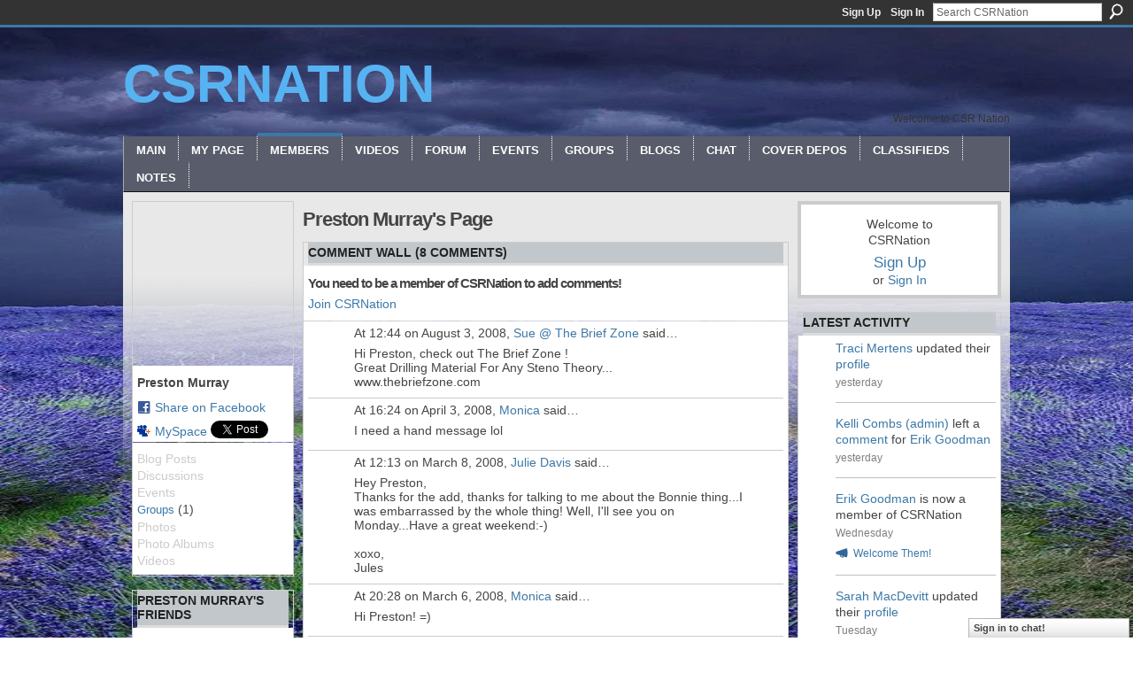

--- FILE ---
content_type: text/html; charset=UTF-8
request_url: http://csrnation.ning.com/profile/PrestonMurray
body_size: 55766
content:
<!DOCTYPE html>
<html lang="en" xmlns:og="http://ogp.me/ns#">
<head data-layout-view="default" class="xj_layout_head">
<script>
    window.dataLayer = window.dataLayer || [];
        </script>
<!-- Google Tag Manager -->
<script>(function(w,d,s,l,i){w[l]=w[l]||[];w[l].push({'gtm.start':
new Date().getTime(),event:'gtm.js'});var f=d.getElementsByTagName(s)[0],
j=d.createElement(s),dl=l!='dataLayer'?'&l='+l:'';j.async=true;j.src=
'https://www.googletagmanager.com/gtm.js?id='+i+dl;f.parentNode.insertBefore(j,f);
})(window,document,'script','dataLayer','GTM-T5W4WQ');</script>
<!-- End Google Tag Manager -->
    <script>(function(){var d={date:8,app:"s",host:"s",ip:4,ua:"s",user:"s",url:"s",html:4,css:4,render:4,js:4,nlr:4,nlr_eval:4,img:4,embed:4,obj:4,mcc:4,mcr:4,mct:4,nac:4,pac:4,l_t:"s"},h=document,e="getElementsByTagName",i=window,c=function(){return(new Date).getTime()},f=c(),g={},b={},a={},j=i.bzplcm={listen:{},start:function(k){b[k]=c();return j},stop:function(k){g[k]=c()-b[k];return j},ts:function(k){g[k]=c()-f;return j},abs_ts:function(k){g[k]=c();return j},add:function(l){for(var k in l){if("function"!=typeof l[k]){a[k]=l[k]}}},send:function(){if(!g.he){j.ts("he")}a.date=["xdate"];a.host=["xhost"];a.ip=["xip"];a.ua=["xua"];a.url=["xpath"];a.html=g.he-g.hb;a.css=g.ca-g.cb;a.render=g.jb-g.hb;a.js=g.ja-g.jb;a.nlr=g.nr-g.ns;a.nlr_eval=g.ni+g.ne;a.img=h[e]("img").length;a.embed=h[e]("embed").length;a.obj=h[e]("object").length;if(i.xg&&i.xg.xnTrackEvent){i.xg.xnTrackEvent(d,"BazelCSPerfLite",a)}}}})();</script><script>if(window.bzplcm)window.bzplcm.ts('hb')</script>    <meta http-equiv="Content-Type" content="text/html; charset=utf-8" />
    <title>Preston Murray&#039;s Page - CSRNation</title>
    <link rel="icon" href="http://csrnation.ning.com/favicon.ico" type="image/x-icon" />
    <link rel="SHORTCUT ICON" href="http://csrnation.ning.com/favicon.ico" type="image/x-icon" />
    <meta name="description" content="Preston Murray's Page on CSRNation" />
    <meta name="keywords" content="h" />
<meta name="title" content="Preston Murray&#039;s Page" />
<meta property="og:type" content="website" />
<meta property="og:url" content="http://csrnation.ning.com/profiles/profile/show?id=PrestonMurray" />
<meta property="og:title" content="Preston Murray&#039;s Page" />
<meta property="og:image" content="http://storage.ning.com/topology/rest/1.0/file/get/61941842?profile=RESIZE_710x&amp;width=183&amp;height=183&amp;crop=1%3A1">
<meta name="twitter:card" content="summary" />
<meta name="twitter:title" content="Preston Murray&#039;s Page" />
<meta name="twitter:description" content="Preston Murray's Page on CSRNation" />
<meta name="twitter:image" content="http://storage.ning.com/topology/rest/1.0/file/get/61941842?profile=RESIZE_710x&amp;width=183&amp;height=183&amp;crop=1%3A1" />
<link rel="image_src" href="http://storage.ning.com/topology/rest/1.0/file/get/61941842?profile=RESIZE_710x&amp;width=183&amp;height=183&amp;crop=1%3A1" />
<script type="text/javascript">
    djConfig = { baseScriptUri: 'http://csrnation.ning.com/xn/static-6.11.8.1/js/dojo-0.3.1-ning/', isDebug: false }
ning = {"CurrentApp":{"premium":true,"iconUrl":"https:\/\/storage.ning.com\/topology\/rest\/1.0\/file\/get\/2745800836?profile=UPSCALE_150x150","url":"httpCSRnation.ning.com","domains":[],"online":true,"privateSource":true,"id":"CSRnation","appId":1736041,"description":"","name":"CSRNation","owner":"2fw6k425ffccd","createdDate":"2007-12-10T23:53:54.158Z","runOwnAds":false,"category":{"h":null},"tags":["h"]},"CurrentProfile":null,"maxFileUploadSize":7};
        (function(){
            if (!window.ning) { return; }

            var age, gender, rand, obfuscated, combined;

            obfuscated = document.cookie.match(/xgdi=([^;]+)/);
            if (obfuscated) {
                var offset = 100000;
                obfuscated = parseInt(obfuscated[1]);
                rand = obfuscated / offset;
                combined = (obfuscated % offset) ^ rand;
                age = combined % 1000;
                gender = (combined / 1000) & 3;
                gender = (gender == 1 ? 'm' : gender == 2 ? 'f' : 0);
                ning.viewer = {"age":age,"gender":gender};
            }
        })();

        if (window.location.hash.indexOf('#!/') == 0) {
        window.location.replace(window.location.hash.substr(2));
    }
    window.xg = window.xg || {};
xg.captcha = {
    'shouldShow': false,
    'siteKey': '6Ldf3AoUAAAAALPgNx2gcXc8a_5XEcnNseR6WmsT'
};
xg.addOnRequire = function(f) { xg.addOnRequire.functions.push(f); };
xg.addOnRequire.functions = [];
xg.addOnFacebookLoad = function (f) { xg.addOnFacebookLoad.functions.push(f); };
xg.addOnFacebookLoad.functions = [];
xg._loader = {
    p: 0,
    loading: function(set) {  this.p++; },
    onLoad: function(set) {
                this.p--;
        if (this.p == 0 && typeof(xg._loader.onDone) == 'function') {
            xg._loader.onDone();
        }
    }
};
xg._loader.loading('xnloader');
if (window.bzplcm) {
    window.bzplcm._profileCount = 0;
    window.bzplcm._profileSend = function() { if (window.bzplcm._profileCount++ == 1) window.bzplcm.send(); };
}
xg._loader.onDone = function() {
            if(window.bzplcm)window.bzplcm.start('ni');
        xg.shared.util.parseWidgets();    var addOnRequireFunctions = xg.addOnRequire.functions;
    xg.addOnRequire = function(f) { f(); };
    try {
        if (addOnRequireFunctions) { dojo.lang.forEach(addOnRequireFunctions, function(onRequire) { onRequire.apply(); }); }
    } catch (e) {
        if(window.bzplcm)window.bzplcm.ts('nx').send();
        throw e;
    }
    if(window.bzplcm) { window.bzplcm.stop('ni'); window.bzplcm._profileSend(); }
};
window.xn = { track: { event: function() {}, pageView: function() {}, registerCompletedFlow: function() {}, registerError: function() {}, timer: function() { return { lapTime: function() {} }; } } };</script>
<link rel="alternate" type="application/atom+xml" title="Preston Murray&#039;s Friends - CSRNation" href="http://csrnation.ning.com/profiles/friend/feed?user=1k4bfljrciehw&amp;xn_auth=no" /><link rel="alternate" type="application/rss+xml" title="Latest Activity - CSRNation" href="http://csrnation.ning.com/activity/log/list?fmt=rss" /><script>if(window.bzplcm)window.bzplcm.ts('cb')</script>
<style type="text/css" media="screen,projection">
@import url("http://static.ning.com/socialnetworkmain/widgets/index/css/common-982.min.css?xn_version=3128532263");
@import url("http://static.ning.com/socialnetworkmain/widgets/profiles/css/component.min.css?xn_version=467783652");
@import url("http://static.ning.com/socialnetworkmain/widgets/chat/css/bottom-bar.min.css?xn_version=512265546");

</style>

<style type="text/css" media="screen,projection">
@import url("/generated-69469112e7dda7-46958201-css?xn_version=202512201152");

</style>

<style type="text/css" media="screen,projection">
@import url("/generated-69468fd2ed51f4-56625091-css?xn_version=202512201152");

</style>

<!--[if IE 6]>
    <link rel="stylesheet" type="text/css" href="http://static.ning.com/socialnetworkmain/widgets/index/css/common-ie6.min.css?xn_version=463104712" />
<![endif]-->
<!--[if IE 7]>
<link rel="stylesheet" type="text/css" href="http://static.ning.com/socialnetworkmain/widgets/index/css/common-ie7.css?xn_version=2712659298" />
<![endif]-->
<script>if(window.bzplcm)window.bzplcm.ts('ca')</script><link rel="EditURI" type="application/rsd+xml" title="RSD" href="http://csrnation.ning.com/profiles/blog/rsd" />
<script type="text/javascript">(function(a,b){if(/(android|bb\d+|meego).+mobile|avantgo|bada\/|blackberry|blazer|compal|elaine|fennec|hiptop|iemobile|ip(hone|od)|iris|kindle|lge |maemo|midp|mmp|netfront|opera m(ob|in)i|palm( os)?|phone|p(ixi|re)\/|plucker|pocket|psp|series(4|6)0|symbian|treo|up\.(browser|link)|vodafone|wap|windows (ce|phone)|xda|xiino/i.test(a)||/1207|6310|6590|3gso|4thp|50[1-6]i|770s|802s|a wa|abac|ac(er|oo|s\-)|ai(ko|rn)|al(av|ca|co)|amoi|an(ex|ny|yw)|aptu|ar(ch|go)|as(te|us)|attw|au(di|\-m|r |s )|avan|be(ck|ll|nq)|bi(lb|rd)|bl(ac|az)|br(e|v)w|bumb|bw\-(n|u)|c55\/|capi|ccwa|cdm\-|cell|chtm|cldc|cmd\-|co(mp|nd)|craw|da(it|ll|ng)|dbte|dc\-s|devi|dica|dmob|do(c|p)o|ds(12|\-d)|el(49|ai)|em(l2|ul)|er(ic|k0)|esl8|ez([4-7]0|os|wa|ze)|fetc|fly(\-|_)|g1 u|g560|gene|gf\-5|g\-mo|go(\.w|od)|gr(ad|un)|haie|hcit|hd\-(m|p|t)|hei\-|hi(pt|ta)|hp( i|ip)|hs\-c|ht(c(\-| |_|a|g|p|s|t)|tp)|hu(aw|tc)|i\-(20|go|ma)|i230|iac( |\-|\/)|ibro|idea|ig01|ikom|im1k|inno|ipaq|iris|ja(t|v)a|jbro|jemu|jigs|kddi|keji|kgt( |\/)|klon|kpt |kwc\-|kyo(c|k)|le(no|xi)|lg( g|\/(k|l|u)|50|54|\-[a-w])|libw|lynx|m1\-w|m3ga|m50\/|ma(te|ui|xo)|mc(01|21|ca)|m\-cr|me(rc|ri)|mi(o8|oa|ts)|mmef|mo(01|02|bi|de|do|t(\-| |o|v)|zz)|mt(50|p1|v )|mwbp|mywa|n10[0-2]|n20[2-3]|n30(0|2)|n50(0|2|5)|n7(0(0|1)|10)|ne((c|m)\-|on|tf|wf|wg|wt)|nok(6|i)|nzph|o2im|op(ti|wv)|oran|owg1|p800|pan(a|d|t)|pdxg|pg(13|\-([1-8]|c))|phil|pire|pl(ay|uc)|pn\-2|po(ck|rt|se)|prox|psio|pt\-g|qa\-a|qc(07|12|21|32|60|\-[2-7]|i\-)|qtek|r380|r600|raks|rim9|ro(ve|zo)|s55\/|sa(ge|ma|mm|ms|ny|va)|sc(01|h\-|oo|p\-)|sdk\/|se(c(\-|0|1)|47|mc|nd|ri)|sgh\-|shar|sie(\-|m)|sk\-0|sl(45|id)|sm(al|ar|b3|it|t5)|so(ft|ny)|sp(01|h\-|v\-|v )|sy(01|mb)|t2(18|50)|t6(00|10|18)|ta(gt|lk)|tcl\-|tdg\-|tel(i|m)|tim\-|t\-mo|to(pl|sh)|ts(70|m\-|m3|m5)|tx\-9|up(\.b|g1|si)|utst|v400|v750|veri|vi(rg|te)|vk(40|5[0-3]|\-v)|vm40|voda|vulc|vx(52|53|60|61|70|80|81|83|85|98)|w3c(\-| )|webc|whit|wi(g |nc|nw)|wmlb|wonu|x700|yas\-|your|zeto|zte\-/i.test(a.substr(0,4)))window.location.replace(b)})(navigator.userAgent||navigator.vendor||window.opera,'http://csrnation.ning.com/m/profile?screenName=1k4bfljrciehw');</script></head>
<body>
<!-- Google Tag Manager (noscript) -->
<noscript><iframe src="https://www.googletagmanager.com/ns.html?id=GTM-T5W4WQ"
height="0" width="0" style="display:none;visibility:hidden"></iframe></noscript>
<!-- End Google Tag Manager (noscript) -->
    <div class="xj_before_content">        <div id="xn_bar">
            <div id="xn_bar_menu">
                <div id="xn_bar_menu_branding" >
                                    </div>

                <div id="xn_bar_menu_more">
                    <form id="xn_bar_menu_search" method="GET" action="http://csrnation.ning.com/main/search/search">
                        <fieldset>
                            <input type="text" name="q" id="xn_bar_menu_search_query" value="Search CSRNation" _hint="Search CSRNation" accesskey="4" class="text xj_search_hint" />
                            <a id="xn_bar_menu_search_submit" href="#" onclick="document.getElementById('xn_bar_menu_search').submit();return false">Search</a>
                        </fieldset>
                    </form>
                </div>

                            <ul id="xn_bar_menu_tabs">
                                            <li><a href="http://csrnation.ning.com/main/authorization/signUp?target=http%3A%2F%2Fcsrnation.ning.com%2Fprofiles%2Fprofile%2Fshow%3Fid%3DPrestonMurray%26">Sign Up</a></li>
                                                <li><a href="http://csrnation.ning.com/main/authorization/signIn?target=http%3A%2F%2Fcsrnation.ning.com%2Fprofiles%2Fprofile%2Fshow%3Fid%3DPrestonMurray%26">Sign In</a></li>
                                    </ul>
                        </div>
        </div>
        </div>
    <div class="xg_theme" data-layout-pack="brutus">
        <div id="xg_themebody">
            <div id="xg_ad_above_header" class="xg_ad xj_ad_above_header dy-displaynone">
                    
                </div>        
            <div id="xg_head">
                <div id="xg_masthead">
                    <h1 id="xg_sitename" class="xj_site_name"><a id="application_name_header_link" href="/">CSRNation</a></h1>
                    <p id="xg_sitedesc" class="xj_site_desc">Welcome to CSR Nation</p>
                </div>
                <div id="xg_navigation" class="xj_navigation"><ul>
    <li id="xg_tab_main" class="xg_subtab"><a href="/"><span>Main</span></a></li><li id="xg_tab_profile" class="xg_subtab"><a href="/profiles"><span>My Page</span></a></li><li id="xg_tab_members" class="xg_subtab this"><a href="/profiles/members/"><span>Members</span></a></li><li id="xg_tab_video" class="xg_subtab"><a href="/video"><span>Videos</span></a></li><li id="xg_tab_forum" class="xg_subtab"><a href="/forum"><span>Forum</span></a></li><li id="xg_tab_events" class="xg_subtab"><a href="/events"><span>Events</span></a></li><li id="xg_tab_groups" class="xg_subtab"><a href="/groups"><span>Groups</span></a></li><li id="xg_tab_blogs" class="xg_subtab"><a href="/profiles/blog/list"><span>Blogs</span></a></li><li id="xg_tab_chat" class="xg_subtab"><a href="/chat"><span>Chat</span></a></li><li id="xg_tab_xn0" class="xg_subtab"><a href="http://mymaphost.biz/" target="_blank"><span>Cover Depos</span></a></li><li dojoType="SubTabHover" id="xg_tab_xn1" class="xg_subtab"><a href="/page/classifieds-1"><span>Classifieds</span></a><div class="xg_subtab" style="display:none;position:absolute;"><ul class="xg_subtab" style="display:block;" ><li style="list-style:none !important;display:block;text-align:left;"><a href="/page/for-sale" style="float:none;"><span>For Sale</span></a></li><li style="list-style:none !important;display:block;text-align:left;"><a href="/page/scopists-1" style="float:none;"><span>Scopists</span></a></li><li style="list-style:none !important;display:block;text-align:left;"><a href="/page/proofreaders-1" style="float:none;"><span>Proofreaders</span></a></li><li style="list-style:none !important;display:block;text-align:left;"><a href="/page/court-reporters" style="float:none;"><span>Court Reporters</span></a></li><li style="list-style:none !important;display:block;text-align:left;"><a href="/page/transcription-1" style="float:none;"><span>Transcription</span></a></li><li style="list-style:none !important;display:block;text-align:left;"><a href="/page/general-1" style="float:none;"><span>General</span></a></li></ul></div></li><li id="xg_tab_notes" class="xg_subtab"><a href="/notes"><span>Notes</span></a></li></ul>
</div>
            </div>
            <div id="xg_ad_below_header" class="xg_ad xj_ad_below_header dy-displaynone">
                        
                    </div>
            <div id="xg" class="xg_widget_profiles xg_widget_profiles_profile xg_widget_profiles_profile_show">
            	 
                <div id="xg_body">
                   
                    <div class="xj_notifications"></div>
                    <div class="xg_column xg_span-16" id="column1">
                        <div id="xg_canvas" class="xj_canvas">
                            <div  class='xg_colgroup first-child last-child'>
<div _maxEmbedWidth="730" _columnCount="3"  class='xg_3col first-child'>
<div  class='xg_colgroup last-child'>
<div _maxEmbedWidth="171" _columnCount="1"  id="xg_layout_column_1" class='xg_1col first-child'>
<div class="xg_module xg_module_with_dialog module_user_summary">
    <div class="module_user_thumbnail">
        <div>
            <span class="table_img dy-avatar dy-avatar-full-width "><img id="xj_photo_img_tag" _origImgUrl="http://storage.ning.com/topology/rest/1.0/file/get/61941842?profile=original" class="photo " src="http://storage.ning.com/topology/rest/1.0/file/get/61941842?profile=RESIZE_710x&amp;width=184&amp;height=184&amp;crop=1%3A1" alt="" /></span>        </div>
    </div><!-- module_user_thumbnail -->
    <div class="xg_module_body profile vcard">
        <dl class="last-child">
            <dt class="fn">
                <span class="fn">Preston Murray</span>
                            </dt>
            	            <dd class="profile-social-buttons">        <a class="post_to_facebook xj_post_to_facebook" href="http://www.facebook.com/share.php?u=http%3A%2F%2Fcsrnation.ning.com%2Fprofile%2FPrestonMurray%3Fxg_source%3Dfacebookshare&amp;t=" _url="http://csrnation.ning.com/profile/PrestonMurray?xg_source=facebookshare" _title="" _log="{&quot;module&quot;:&quot;profiles&quot;,&quot;page&quot;:&quot;profile&quot;,&quot;action&quot;:&quot;show&quot;}">Share on Facebook</a>
    <a href="http://www.myspace.com/Modules/PostTo/Pages/?t=Checking%20out%20Preston%20Murray%27s%20Profile%20on%20CSRNation%3A&c=Preston%20Murray&u=http%3A%2F%2Fcsrnation.ning.com%2Fprofile%2FPrestonMurray&l=2" class="post_to_myspace" target="_blank">MySpace</a>            <script>!function(d,s,id){var js,fjs=d.getElementsByTagName(s)[0];if(!d.getElementById(id)){js=d.createElement(s);js.id=id;js.src="//platform.twitter.com/widgets.js";fjs.parentNode.insertBefore(js,fjs);}}(document,"script","twitter-wjs");</script>
                    <span class="xg_tweet">
        <a href="https://twitter.com/share" class="post_to_twitter twitter-share-button" target="_blank"
            data-text="Checking out Preston Murray&#039;s Profile on CSRNation:" data-url="http://csrnation.ning.com/profile/PrestonMurray" data-count="none" data-dnt="true">Tweet</a>
        </span>
        </dd>        </dl>
    </div>
    <div class="xg_module_body">
        <ul class="nobullets last-child">
            <li class="disabled">Blog Posts</li><li class="disabled">Discussions</li><li class="disabled">Events</li><li><a href="http://csrnation.ning.com/groups/group/listForContributor?user=1k4bfljrciehw">Groups</a> (1)</li><li class="disabled">Photos</li><li class="disabled">Photo Albums</li><li class="disabled">Videos</li>        </ul>
    </div>

    </div>
<div class="no_cross_container xg_module module_members">
    <div class="xg_module_head">
        <h2>Preston Murray's Friends</h2>
    </div>

    <div class="xg_module_body body_small">
    <ul class="clist">            <li><a href="/profile/JenniferWhite" title="Jenny"><img class="newrow photo" src="http://storage.ning.com/topology/rest/1.0/file/get/61944704?profile=RESIZE_48X48&width=48&height=48&crop=1%3A1" alt="Jenny" height="48" width="48" style="width:48px; height:48px"></a></li>
                <li><a href="/profile/Monica69" title="Monica"><img class="photo" src="http://storage.ning.com/topology/rest/1.0/file/get/61943361?profile=RESIZE_48X48&width=48&height=48&crop=1%3A1" alt="Monica" height="48" width="48" style="width:48px; height:48px"></a></li>
                <li><a href="/profile/MichelleBroussard" title="Michelle Broussard"><img class="photo" src="http://storage.ning.com/topology/rest/1.0/file/get/61943277?profile=RESIZE_48X48&width=48&height=48&crop=1%3A1" alt="Michelle Broussard" height="48" width="48" style="width:48px; height:48px"></a></li>
                <li><a href="/profile/MarycelaPadgett" title="Marycela Padgett"><img class="newrow photo" src="http://storage.ning.com/topology/rest/1.0/file/get/61943073?profile=RESIZE_48X48&width=48&height=48&crop=1%3A1" alt="Marycela Padgett" height="48" width="48" style="width:48px; height:48px"></a></li>
                <li><a href="/profile/Kim28" title="Kim"><img class="photo" src="http://storage.ning.com/topology/rest/1.0/file/get/61942616?profile=RESIZE_48X48&width=48&height=48&crop=1%3A1" alt="Kim" height="48" width="48" style="width:48px; height:48px"></a></li>
                <li><a href="/profile/VanessaEpperson" title="Vanessa"><img class="photo" src="http://storage.ning.com/topology/rest/1.0/file/get/10672601069?profile=RESIZE_48X48&width=48&height=48&crop=1%3A1" alt="Vanessa" height="48" width="48" style="width:48px; height:48px"></a></li>
                <li><a href="/profile/Jillian" title="Jillian"><img class="newrow photo" src="http://storage.ning.com/topology/rest/1.0/file/get/61941915?profile=RESIZE_48X48&width=48&height=48&crop=1%3A1" alt="Jillian" height="48" width="48" style="width:48px; height:48px"></a></li>
                <li><a href="/profile/Crystal91" title="Crystal Kumar"><img class="photo" src="http://storage.ning.com/topology/rest/1.0/file/get/61941815?profile=RESIZE_48X48&width=48&height=48&crop=1%3A1" alt="Crystal Kumar" height="48" width="48" style="width:48px; height:48px"></a></li>
                <li><a href="/profile/JulieDavis55" title="Julie Davis"><img class="photo" src="http://storage.ning.com/topology/rest/1.0/file/get/61941906?profile=RESIZE_48X48&width=48&height=48&crop=1%3A1" alt="Julie Davis" height="48" width="48" style="width:48px; height:48px"></a></li>
                <li><a href="/profile/StevenKosmata" title="Steven Kosmata"><img class="newrow photo" src="http://storage.ning.com/topology/rest/1.0/file/get/61941368?profile=RESIZE_48X48&width=48&height=48&crop=1%3A1" alt="Steven Kosmata" height="48" width="48" style="width:48px; height:48px"></a></li>
                <li><a href="/profile/Anne43" title="Anne"><img class="photo" src="http://storage.ning.com/topology/rest/1.0/file/get/61941351?profile=RESIZE_48X48&width=48&height=48&crop=1%3A1" alt="Anne" height="48" width="48" style="width:48px; height:48px"></a></li>
                <li><a href="/profile/Kellicombsadmin" title="Kelli Combs (admin)"><img class="photo" src="http://storage.ning.com/topology/rest/1.0/file/get/61937289?profile=RESIZE_48X48&width=48&height=48&crop=1%3A1" alt="Kelli Combs (admin)" height="48" width="48" style="width:48px; height:48px"></a></li>
    </ul>
    </div>
            <div class="xg_module_foot">
            <ul>
                <li class="right"><a href="/friends/PrestonMurray">View All</a></li>            </ul>
        </div>
    </div>
<div class="xg_module module_groups">
    <div class="xg_module_head">
        <h2>Preston Murray&#039;s Groups</h2>
    </div>
            <div class="xg_module_body body_list">
                            <ul class="clist">
                        <li class="xg_lightborder last-child">
        <div class="ib">
                        <a href="http://csrnation.ning.com/group/courtreportingstudents"><img  src="http://storage.ning.com/topology/rest/1.0/file/get/32090563?profile=RESIZE_48X48&amp;crop=1%3A1&amp;width=40" width="40" height="40" alt="Court Reporting Students" /></a>
        </div>
        <div class="tb">
            <h3><a href="http://csrnation.ning.com/group/courtreportingstudents">Court Reporting Students</a></h3>
            <p class="xg_lightfont">425 members</p>
                    </div>
    </li>                </ul>
                    </div>
                <div class="xg_module_foot">
                <ul>
                                            <li class="right"><a href="http://csrnation.ning.com/groups/group/listForContributor?user=1k4bfljrciehw">View All</a></li>
                                    </ul>
            </div>
        </div>
&nbsp;</div>
<div _maxEmbedWidth="540" _columnCount="2"  id="xg_layout_column_2" class='xg_2col last-child'>
    <div class="xg_headline">
<div class="tb"><h1>Preston Murray&#039;s Page</h1>
    </div>
</div>
<div class="no_cross_container xg_module xg_module_comment_wall">
    <div id="com" class="xg_module_head">
    <h2 id="chatter_box_heading" numComments="8">Comment Wall (8 comments)</h2>
</div>            <div class="xg_module_body">
            <a name="add_comment"></a>
  <h3>You need to be a member of CSRNation to add comments!</h3>
             <p><a href="http://csrnation.ning.com/main/authorization/signUp?target=http%3A%2F%2Fcsrnation.ning.com%2Fprofiles%2Fprofile%2Fshow%3Fid%3DPrestonMurray%26">Join CSRNation</a></p>
          </div>
        <div class="xg_module_body xj_ajax">
            <div id="xg_profiles_chatterwall_list" _scrollTo="">
<dl id="chatter-1736041:Comment:161397" class="comment vcard xg_lightborder">    <dt>At 12:44 on August 3, 2008, <a class="fn url" href="/profile/thebriefzone"><span class="table_img dy-avatar dy-avatar-48 "><img  class="photo " src="http://storage.ning.com/topology/rest/1.0/file/get/61938768?profile=RESIZE_48X48&amp;width=48&amp;height=48&amp;crop=1%3A1" alt="" /></span>Sue @ The Brief Zone</a> said…    </dt>
    <dd><div class="xg_user_generated">Hi Preston, check out The Brief Zone !<br />
Great Drilling Material For Any Steno Theory...<br />
www.thebriefzone.com</div></dd>    <span class="chatter-timestamp" id="chatter-timestamp-1217792665"></span>
         </dl><dl id="chatter-1736041:Comment:53170" class="comment vcard xg_lightborder">    <dt>At 16:24 on April 3, 2008, <a class="fn url" href="/profile/Monica69"><span class="table_img dy-avatar dy-avatar-48 "><img  class="photo " src="http://storage.ning.com/topology/rest/1.0/file/get/61943361?profile=RESIZE_48X48&amp;width=48&amp;height=48&amp;crop=1%3A1" alt="" /></span>Monica</a> said…    </dt>
    <dd><div class="xg_user_generated">I need a hand message lol</div></dd>    <span class="chatter-timestamp" id="chatter-timestamp-1207265086"></span>
         </dl><dl id="chatter-1736041:Comment:44960" class="comment vcard xg_lightborder">    <dt>At 12:13 on March 8, 2008, <a class="fn url" href="/profile/JulieDavis55"><span class="table_img dy-avatar dy-avatar-48 "><img  class="photo " src="http://storage.ning.com/topology/rest/1.0/file/get/61941906?profile=RESIZE_48X48&amp;width=48&amp;height=48&amp;crop=1%3A1" alt="" /></span>Julie Davis</a> said…    </dt>
    <dd><div class="xg_user_generated">Hey Preston,<br />
Thanks for the add, thanks for talking to me about the Bonnie thing...I was embarrassed by the whole thing! Well, I'll see you on Monday...Have a great weekend:-)<br />
<br />
xoxo,<br />
Jules</div></dd>    <span class="chatter-timestamp" id="chatter-timestamp-1205007208"></span>
         </dl><dl id="chatter-1736041:Comment:44487" class="comment vcard xg_lightborder">    <dt>At 20:28 on March 6, 2008, <a class="fn url" href="/profile/Monica69"><span class="table_img dy-avatar dy-avatar-48 "><img  class="photo " src="http://storage.ning.com/topology/rest/1.0/file/get/61943361?profile=RESIZE_48X48&amp;width=48&amp;height=48&amp;crop=1%3A1" alt="" /></span>Monica</a> said…    </dt>
    <dd><div class="xg_user_generated">Hi Preston! =)</div></dd>    <span class="chatter-timestamp" id="chatter-timestamp-1204864095"></span>
         </dl><dl id="chatter-1736041:Comment:44225" class="comment vcard xg_lightborder">    <dt>At 7:53 on March 6, 2008, <a class="fn url" href="/profile/Anne43"><span class="table_img dy-avatar dy-avatar-48 "><img  class="photo " src="http://storage.ning.com/topology/rest/1.0/file/get/61941351?profile=RESIZE_48X48&amp;width=48&amp;height=48&amp;crop=1%3A1" alt="" /></span>Anne</a> said…    </dt>
    <dd><div class="xg_user_generated">I'm going at night, so it's part time... and I haven't graduated, yet. In August it'll be four years! :-)</div></dd>    <span class="chatter-timestamp" id="chatter-timestamp-1204818836"></span>
         </dl><dl id="chatter-1736041:Comment:39746" class="comment vcard xg_lightborder">    <dt>At 19:07 on February 20, 2008, <a class="fn url" href="/profile/Anne43"><span class="table_img dy-avatar dy-avatar-48 "><img  class="photo " src="http://storage.ning.com/topology/rest/1.0/file/get/61941351?profile=RESIZE_48X48&amp;width=48&amp;height=48&amp;crop=1%3A1" alt="" /></span>Anne</a> said…    </dt>
    <dd><div class="xg_user_generated">What school do you go to? DS9 is my favorite Trek!</div></dd>    <span class="chatter-timestamp" id="chatter-timestamp-1203563270"></span>
         </dl><dl id="chatter-1736041:Comment:29479" class="comment vcard xg_lightborder">    <dt>At 19:55 on January 28, 2008, <a class="fn url" href="/profile/Crystal91"><span class="table_img dy-avatar dy-avatar-48 "><img  class="photo " src="http://storage.ning.com/topology/rest/1.0/file/get/61941815?profile=RESIZE_48X48&amp;width=48&amp;height=48&amp;crop=1%3A1" alt="" /></span>Crystal Kumar</a> said…    </dt>
    <dd><div class="xg_user_generated">Hey Preston your on here too... This is a pretty cool site... I actually like it better than myspace... It's more professional myspace is really ghetoo and big time drama.... Well c u in class torm.</div></dd>    <span class="chatter-timestamp" id="chatter-timestamp-1201578901"></span>
         </dl><dl id="chatter-1736041:Comment:29284" class="comment vcard xg_lightborder last-child">    <dt>At 14:58 on January 28, 2008, <a class="fn url" href="/profile/Kellicombsadmin"><span class="table_img dy-avatar dy-avatar-48 "><img  class="photo " src="http://storage.ning.com/topology/rest/1.0/file/get/61937289?profile=RESIZE_48X48&amp;width=48&amp;height=48&amp;crop=1%3A1" alt="" /></span>Kelli Combs (admin)</a> said…    </dt>
    <dd><div class="xg_user_generated">A warm welcome from CSRnation, thanks for joining.<br />
please join the Court Reporting student group to your right.<br />
just click "Court Reporting students" and "Join Court Reporting student"<br />
<br />
Just a heads up. if you look at the top of your page to the left, you will see a person icon and a mail icon, click on the little guy and add me to your friends list (assuming you would want to, lol).<br />
also, you can send private messages if ever need be.<br />
you can add pictures, music and videos to your page.<br />
if you have any questions please let me know.</div></dd>    <span class="chatter-timestamp" id="chatter-timestamp-1201561132"></span>
         </dl>  <ul class="list chatter nobullets">
    <li class="sparse" id="xg_profiles_chatterwall_empty" style="display:none;">No comments yet!</li>
  </ul>
</div>

        </div>    </div>
&nbsp;</div>
</div>
&nbsp;</div>
<div _maxEmbedWidth="173" _columnCount="1"  class='xg_1col last-child'>
&nbsp;</div>
</div>

                        </div>
                    </div>
                    <div class="xg_column xg_span-5 xg_last" id="column2">
                        <div class="xj_user_info">    <div class="xg_module" id="xg_module_account">
        <div class="xg_module_body xg_signup xg_lightborder">
            <p>Welcome to<br />CSRNation</p>
                        <p class="last-child"><big><strong><a href="http://csrnation.ning.com/main/authorization/signUp?target=http%3A%2F%2Fcsrnation.ning.com%2Fprofiles%2Fprofile%2Fshow%3Fid%3DPrestonMurray%26">Sign Up</a></strong></big><br/>or <a href="http://csrnation.ning.com/main/authorization/signIn?target=http%3A%2F%2Fcsrnation.ning.com%2Fprofiles%2Fprofile%2Fshow%3Fid%3DPrestonMurray%26" style="white-space:nowrap">Sign In</a></p>
                    </div>
    </div>
</div>
                        <div class="xj_sidebar_content"><div id="xg_network_activity"
    class="xg_module xg_module_activity indented_content column_1"
    dojotype="ActivityModule"
    data-module_name="activity"
    _isProfile=""
    _isAdmin=""
    _activityOptionsAvailable="1"
    _columnCount="1"
    _maxEmbedWidth="220"
    _embedLocatorId="113/homepage/index"
    _refreshUrl="http://csrnation.ning.com/activity/embed/refresh?id=113%2Fhomepage%2Findex&amp;xn_out=json"
    _activitynum="12"
    data-owner-name=""
    data-excerpt-length="0"
    data-get-items-url="http://csrnation.ning.com/activity/index/getActivityItems?xn_out=json"

 >

    <div class="xg_module_head">
        <h2>Latest Activity</h2>
    </div>
    <div class="xg_module_body activity-feed-skinny">
            <div class="xg_new_activity_items_container dy-displaynone">
            <button class="xj-new-feed-items xg_show_activity_items">
                <span class="xg_more_activity_arrow"></span>
                <span class="xj-new-item-text"></span>
            </button>
        </div>
        <div class="module module-feed">
            <div id="feed-8693d01c93fd6e204de5ad7db2ecdf85" class="feed-story  xg_separator xj_activity_item" ><a href="/profile/TraciMertens?xg_source=activity"><span class="table_img dy-avatar dy-avatar-32 feed-avatar"><img  class="photo " src="http://storage.ning.com/topology/rest/1.0/file/get/34563027?profile=original&amp;width=32&amp;height=32&amp;crop=1%3A1" alt="" /></span></a><span class="feed-story-header dy-clearfix"><a href="http://csrnation.ning.com/profile/TraciMertens?xg_source=activity">Traci Mertens</a> updated their <a href="http://csrnation.ning.com/profile/TraciMertens?xg_source=activity">profile</a></span><div class="feed-event-info "><span class="event-info-timestamp xg_lightfont" data-time="Fri, 30 Jan 2026 17:32:28 +0000">yesterday</span></div></div><div id="feed-e30ea525545434b09e7ad5b3e21b0394" class="feed-story  xg_separator xj_activity_item" ><a href="/profile/Kellicombsadmin?xg_source=activity"><span class="table_img dy-avatar dy-avatar-32 feed-avatar"><img  class="photo " src="http://storage.ning.com/topology/rest/1.0/file/get/61937289?profile=RESIZE_48X48&amp;width=32&amp;height=32&amp;crop=1%3A1" alt="" /></span></a><span class="feed-story-header dy-clearfix"><a href="http://csrnation.ning.com/profile/Kellicombsadmin?xg_source=activity">Kelli Combs (admin)</a> left a <a href="http://csrnation.ning.com/xn/detail/1736041:Comment:1506304?xg_source=activity">comment</a> for <a href="http://csrnation.ning.com/profile/ErikGoodman?xg_source=activity">Erik Goodman</a></span><div class="feed-event-info "><span class="event-info-timestamp xg_lightfont" data-time="Fri, 30 Jan 2026 15:34:35 +0000">yesterday</span></div></div><div id="feed-a40b7c4e4e02266e39cfa5a16a02efd5" class="feed-story  xg_separator xj_activity_item" ><a href="/profile/ErikGoodman?xg_source=activity"><span class="table_img dy-avatar dy-avatar-32 feed-avatar"><img  class="photo " src="http://storage.ning.com/topology/rest/1.0/file/get/34563027?profile=original&amp;width=32&amp;height=32&amp;crop=1%3A1" alt="" /></span></a><span class="feed-story-header dy-clearfix"><a href="http://csrnation.ning.com/profile/ErikGoodman?xg_source=activity">Erik Goodman</a> is now a member of CSRNation</span><div class="feed-event-info "><span class="event-info-timestamp xg_lightfont" data-time="Wed, 28 Jan 2026 17:48:00 +0000">Wednesday</span></div>                <div class="feed-reactions">
                    <a class="xg_sprite xg_sprite-megaphone" href="/profile/ErikGoodman?xg_source=activity#add_comment">Welcome Them!</a>                </div>
            </div><div id="feed-5e98d15f498b4fe27d9df55ecf7f4b80" class="feed-story  xg_separator xj_activity_item" ><a href="/profile/SarahSeitz?xg_source=activity"><span class="table_img dy-avatar dy-avatar-32 feed-avatar"><img  class="photo " src="http://storage.ning.com/topology/rest/1.0/file/get/34563027?profile=original&amp;width=32&amp;height=32&amp;crop=1%3A1" alt="" /></span></a><span class="feed-story-header dy-clearfix"><a href="http://csrnation.ning.com/profile/SarahSeitz?xg_source=activity">Sarah MacDevitt</a> updated their <a href="http://csrnation.ning.com/profile/SarahSeitz?xg_source=activity">profile</a></span><div class="feed-event-info "><span class="event-info-timestamp xg_lightfont" data-time="Tue, 27 Jan 2026 16:49:36 +0000">Tuesday</span></div></div><div id="feed-951cb455756c5c0af2dfb78bac2f5dc9" class="feed-story  xg_separator xj_activity_item" ><a href="/profile/KimKyle?xg_source=activity"><span class="table_img dy-avatar dy-avatar-32 feed-avatar"><img  class="photo " src="http://storage.ning.com/topology/rest/1.0/file/get/3552231103?profile=RESIZE_48X48&amp;width=32&amp;height=32&amp;crop=1%3A1" alt="" /></span></a><span class="feed-story-header dy-clearfix"><a href="http://csrnation.ning.com/profile/KimKyle?xg_source=activity">Kim Kyle</a> <a href="http://csrnation.ning.com/xn/detail/1736041:Comment:1506511?xg_source=activity">commented</a> on <a href="http://csrnation.ning.com/profile/JanetMcHugh?xg_source=activity">Janet's</a> page <a href="http://csrnation.ning.com/xn/detail/1736041:Page:1151941?xg_source=activity">Proofreaders</a></span><div class="feed-event-info "><span class="event-info-timestamp xg_lightfont" data-time="Sun, 25 Jan 2026 10:47:37 +0000">Jan 25</span></div></div><div id="feed-eb2042355410c81d088ead61b656c5e0" class="feed-story  xg_separator xj_activity_item" ><a href="/profile/KimKyle?xg_source=activity"><span class="table_img dy-avatar dy-avatar-32 feed-avatar"><img  class="photo " src="http://storage.ning.com/topology/rest/1.0/file/get/3552231103?profile=RESIZE_48X48&amp;width=32&amp;height=32&amp;crop=1%3A1" alt="" /></span></a><span class="feed-story-header dy-clearfix"><a href="http://csrnation.ning.com/profile/KimKyle?xg_source=activity">Kim Kyle</a> <a href="http://csrnation.ning.com/xn/detail/1736041:Comment:1506005?xg_source=activity">commented</a> on <a href="http://csrnation.ning.com/profile/JanetMcHugh?xg_source=activity">Janet's</a> page <a href="http://csrnation.ning.com/xn/detail/1736041:Page:1151923?xg_source=activity">Scopists</a></span><div class="feed-event-info "><span class="event-info-timestamp xg_lightfont" data-time="Sun, 25 Jan 2026 10:38:01 +0000">Jan 25</span></div></div><div id="feed-835e6b640a87b5f9492dd3ade321a6a1" class="feed-story  xg_separator xj_activity_item" ><a href="/profile/LisaRenegar?xg_source=activity"><span class="table_img dy-avatar dy-avatar-32 feed-avatar"><img  class="photo " src="http://storage.ning.com/topology/rest/1.0/file/get/31075016694?profile=RESIZE_48X48&amp;width=32&amp;height=32&amp;crop=1%3A1" alt="" /></span></a><span class="feed-story-header dy-clearfix"><a href="http://csrnation.ning.com/profile/LisaRenegar?xg_source=activity">Lisa Renegar</a> joined <a href="http://csrnation.ning.com/profile/MarlaSharp?xg_source=activity">Marla Sharp's</a> group</span><div class="feed-story-body dy-clearfix"><div class="rich"><div class="rich-thumb"><a  href="http://csrnation.ning.com/xn/detail/1736041:Group:627092?xg_source=activity" ><img src="http://storage.ning.com/topology/rest/1.0/file/get/32090579?profile=RESIZE_64x64&amp;crop=1%3A1&amp;width=64" width="64"  alt="Thumbnail" style="width:64px;"/></a></div><h3 class="feed-story-title"><a href="http://csrnation.ning.com/xn/detail/1736041:Group:627092?xg_source=activity">Comma conundrums &amp; other punctuation perplexities</a></h3></div></div><div class="feed-event-info "><span class="event-info-timestamp xg_lightfont" data-time="Fri, 23 Jan 2026 14:38:16 +0000">Jan 23</span></div>                <div class="feed-reactions">
                                    <a href="http://csrnation.ning.com/group/commaconundrumsotherpunctuationperplexities#comments" data-page-type="profile" data-contentid="1736041:Group:627092" data-user-avatar-url="" data-user-profile-url="" data-user-fullname=""  class="xg_sprite xg_sprite-comment">
                <span class='comments-number'>
                    <span class='xj_comment_count'>586</span>
                    <span class='details'>Comments</span>
                </span>
                </a>
                            </div>
            </div><div id="feed-9a39754938596f5dc7b0045c1166d053" class="feed-story  xg_separator xj_activity_item" ><a href="/profile/LisaRenegar?xg_source=activity"><span class="table_img dy-avatar dy-avatar-32 feed-avatar"><img  class="photo " src="http://storage.ning.com/topology/rest/1.0/file/get/31075016694?profile=RESIZE_48X48&amp;width=32&amp;height=32&amp;crop=1%3A1" alt="" /></span></a><span class="feed-story-header dy-clearfix"><a href="http://csrnation.ning.com/profile/LisaRenegar?xg_source=activity">Lisa Renegar</a> joined <a href="http://csrnation.ning.com/profile/MarlaSharp?xg_source=activity">Marla Sharp's</a> group</span><div class="feed-story-body dy-clearfix"><div class="rich"><div class="rich-thumb"><a  href="http://csrnation.ning.com/xn/detail/1736041:Group:599962?xg_source=activity" ><img src="http://storage.ning.com/topology/rest/1.0/file/get/32090810?profile=RESIZE_64x64&amp;crop=1%3A1&amp;width=64" width="64"  alt="Thumbnail" style="width:64px;"/></a></div><h3 class="feed-story-title"><a href="http://csrnation.ning.com/xn/detail/1736041:Group:599962?xg_source=activity">Word Help</a></h3></div></div><div class="feed-event-info "><span class="event-info-timestamp xg_lightfont" data-time="Fri, 23 Jan 2026 14:38:04 +0000">Jan 23</span></div>                <div class="feed-reactions">
                                    <a href="http://csrnation.ning.com/group/wordhelp#comments" data-page-type="profile" data-contentid="1736041:Group:599962" data-user-avatar-url="" data-user-profile-url="" data-user-fullname=""  class="xg_sprite xg_sprite-comment">
                <span class='comments-number'>
                    <span class='xj_comment_count'>319</span>
                    <span class='details'>Comments</span>
                </span>
                </a>
                            </div>
            </div><div id="feed-8cf660e03f47602f3b1e51287c9e9ba3" class="feed-story  xg_separator xj_activity_item" ><a href="/profile/LisaRenegar?xg_source=activity"><span class="table_img dy-avatar dy-avatar-32 feed-avatar"><img  class="photo " src="http://storage.ning.com/topology/rest/1.0/file/get/31075016694?profile=RESIZE_48X48&amp;width=32&amp;height=32&amp;crop=1%3A1" alt="" /></span></a><span class="feed-story-header dy-clearfix"><a href="http://csrnation.ning.com/profile/LisaRenegar?xg_source=activity">Lisa Renegar</a> joined <a href="http://csrnation.ning.com/profile/TeriCGibson173?xg_source=activity">Teri C Gibson's</a> group</span><div class="feed-story-body dy-clearfix"><div class="rich"><div class="rich-thumb"><a  href="http://csrnation.ning.com/xn/detail/1736041:Group:1388314?xg_source=activity" ><img src="http://storage.ning.com/topology/rest/1.0/file/get/91977190?profile=RESIZE_64x64&amp;crop=1%3A1&amp;width=64&amp;height=64&amp;format=jpg" width="64" height="64" alt="Thumbnail" style="width:64px;height:64px;""/></a></div><h3 class="feed-story-title"><a href="http://csrnation.ning.com/xn/detail/1736041:Group:1388314?xg_source=activity">Total Eclipse Training - Court Reporters and Scopists</a></h3></div></div><div class="feed-event-info "><span class="event-info-timestamp xg_lightfont" data-time="Fri, 23 Jan 2026 14:37:34 +0000">Jan 23</span></div>                <div class="feed-reactions">
                                    <a href="http://csrnation.ning.com/group/total-eclipse-training-court-reporters-and-scopist#comments" data-page-type="profile" data-contentid="1736041:Group:1388314" data-user-avatar-url="" data-user-profile-url="" data-user-fullname=""  class="xg_sprite xg_sprite-comment">
                <span class='comments-number'>
                    <span class='xj_comment_count'>0</span>
                    <span class='details'>Comments</span>
                </span>
                </a>
                            </div>
            </div><div id="feed-238b06d9365cc4cc8646192e56c4b81a" class="feed-story  xg_separator xj_activity_item" ><a href="/profile/LisaRenegar?xg_source=activity"><span class="table_img dy-avatar dy-avatar-32 feed-avatar"><img  class="photo " src="http://storage.ning.com/topology/rest/1.0/file/get/31075016694?profile=RESIZE_48X48&amp;width=32&amp;height=32&amp;crop=1%3A1" alt="" /></span></a><span class="feed-story-header dy-clearfix"><a href="http://csrnation.ning.com/profile/LisaRenegar?xg_source=activity">Lisa Renegar</a> joined <a href="http://csrnation.ning.com/profile/Kellicombsadmin?xg_source=activity">Kelli Combs (admin)'s</a> group</span><div class="feed-story-body dy-clearfix"><div class="rich"><div class="rich-thumb"><a  href="http://csrnation.ning.com/xn/detail/1736041:Group:2958?xg_source=activity" ><img src="http://storage.ning.com/topology/rest/1.0/file/get/32090614?profile=RESIZE_64x64&amp;crop=1%3A1&amp;width=64" width="64"  alt="Thumbnail" style="width:64px;"/></a></div><h3 class="feed-story-title"><a href="http://csrnation.ning.com/xn/detail/1736041:Group:2958?xg_source=activity">Proofreaders</a></h3></div></div><div class="feed-event-info "><span class="event-info-timestamp xg_lightfont" data-time="Fri, 23 Jan 2026 14:37:14 +0000">Jan 23</span></div>                <div class="feed-reactions">
                                    <a href="http://csrnation.ning.com/group/proofreaders#comments" data-page-type="profile" data-contentid="1736041:Group:2958" data-user-avatar-url="" data-user-profile-url="" data-user-fullname=""  class="xg_sprite xg_sprite-comment">
                <span class='comments-number'>
                    <span class='xj_comment_count'>415</span>
                    <span class='details'>Comments</span>
                </span>
                </a>
                            </div>
            </div><div id="feed-7dbc4d0a64a8eaa5f960dc983011c678" class="feed-story  xg_separator xj_activity_item" ><a href="/profile/LisaRenegar?xg_source=activity"><span class="table_img dy-avatar dy-avatar-32 feed-avatar"><img  class="photo " src="http://storage.ning.com/topology/rest/1.0/file/get/31075016694?profile=RESIZE_48X48&amp;width=32&amp;height=32&amp;crop=1%3A1" alt="" /></span></a><span class="feed-story-header dy-clearfix"><a href="http://csrnation.ning.com/profile/LisaRenegar?xg_source=activity">Lisa Renegar</a> and <a href="http://csrnation.ning.com/profile/ChrisRenegar?xg_source=activity">Chris Renegar</a> are now friends</span><div class="feed-story-body dy-clearfix"><div class="rich"><div class="rich-thumb"><a  href="/profile/ChrisRenegar?xg_source=activity" ><span class="table_img dy-avatar dy-avatar-32 "><img  class="photo " src="http://storage.ning.com/topology/rest/1.0/file/get/61946000?profile=RESIZE_48X48&amp;width=32&amp;height=32&amp;crop=1%3A1" alt="" /></span></a></div></div></div><div class="feed-event-info "><span class="event-info-timestamp xg_lightfont" data-time="Fri, 23 Jan 2026 13:20:28 +0000">Jan 23</span></div></div><div id="feed-744fc84b5ba3db532b27e5bb3d680266" class="feed-story  xg_separator xj_activity_item" ><a href="/profile/LisaRenegar?xg_source=activity"><span class="table_img dy-avatar dy-avatar-32 feed-avatar"><img  class="photo " src="http://storage.ning.com/topology/rest/1.0/file/get/31075016694?profile=RESIZE_48X48&amp;width=32&amp;height=32&amp;crop=1%3A1" alt="" /></span></a><span class="feed-story-header dy-clearfix"><a href="http://csrnation.ning.com/profile/LisaRenegar?xg_source=activity">Lisa Renegar</a> updated their <a href="http://csrnation.ning.com/profile/LisaRenegar?xg_source=activity">profile</a></span><div class="feed-event-info "><span class="event-info-timestamp xg_lightfont" data-time="Fri, 23 Jan 2026 03:07:06 +0000">Jan 22</span></div></div>        </div>
    </div>

    <div class="xg_module_foot">
                    <button class="xj_see_more xg_show_activity_items">
                More...            </button>
                <ul class="feed_foot_icons">
                    <li class="left"><a class="xg_icon xg_icon-rss" href="http://csrnation.ning.com/activity/log/list?fmt=rss">RSS</a></li>
         </ul>
        </div></div>
</div>
                    </div>
                </div>
            </div>
            <div id="xg_foot">
                <div id="xg_footcontent">
                    <div class="xj_foot_content"><p class="left">
    © 2026             &nbsp; Created by <a href="/profile/Kellicombsadmin">Kelli Combs (admin)</a>.            &nbsp;
    Powered by<a class="poweredBy-logo" href="https://www.ning.com/" title="" alt="" rel="dofollow">
    <img class="poweredbylogo" width="87" height="15" src="http://static.ning.com/socialnetworkmain/widgets/index/gfx/Ning_MM_footer_blk@2x.png?xn_version=3605040243"
         title="Ning Website Builder" alt="Website builder | Create website | Ning.com">
</a>    </p>
    <p class="right xg_lightfont">
                    <a href="http://csrnation.ning.com/main/embeddable/list">Badges</a> &nbsp;|&nbsp;
                        <a href="http://csrnation.ning.com/main/authorization/signUp?target=http%3A%2F%2Fcsrnation.ning.com%2Fmain%2Findex%2Freport" dojoType="PromptToJoinLink" _joinPromptText="Please sign up or sign in to complete this step." _hasSignUp="true" _signInUrl="http://csrnation.ning.com/main/authorization/signIn?target=http%3A%2F%2Fcsrnation.ning.com%2Fmain%2Findex%2Freport">Report an Issue</a> &nbsp;|&nbsp;
                        <a href="http://csrnation.ning.com/main/authorization/termsOfService?previousUrl=http%3A%2F%2Fcsrnation.ning.com%2Fprofiles%2Fprofile%2Fshow%3Fid%3DPrestonMurray%26">Terms of Service</a>
            </p>
</div>
                </div>
            </div>
			<div id="xg_ad_below_footer" class="xg_ad xj_ad_below_footer dy-displaynone">
				
			</div>
        </div>
    </div>
    <div class="xj_after_content"><div id="xj_baz17246" class="xg_theme"></div>
<div id="xg_overlay" style="display:none;">
<!--[if lte IE 6.5]><iframe></iframe><![endif]-->
</div>
<!--googleoff: all--><noscript>
	<style type="text/css" media="screen">
        #xg { position:relative;top:120px; }
        #xn_bar { top:120px; }
	</style>
	<div class="errordesc noscript">
		<div>
            <h3><strong>Hello, you need to enable JavaScript to use CSRNation.</strong></h3>
            <p>Please check your browser settings or contact your system administrator.</p>
			<img src="/xn_resources/widgets/index/gfx/jstrk_off.gif" alt="" height="1" width="1" />
		</div>
	</div>
</noscript><!--googleon: all-->
<script>if(window.bzplcm)window.bzplcm.ts('jb')</script><script type="text/javascript" src="http://static.ning.com/socialnetworkmain/widgets/lib/core.min.js?xn_version=1651386455"></script>        <script>
            var sources = ["https:\/\/www.google.com\/recaptcha\/api.js","http:\/\/static.ning.com\/socialnetworkmain\/widgets\/lib\/js\/jquery\/jquery.autoResize.js?xn_version=202512201152","http:\/\/static.ning.com\/socialnetworkmain\/widgets\/lib\/js\/jquery\/jquery.jsonp.min.js?xn_version=1071124156","http:\/\/static.ning.com\/socialnetworkmain\/widgets\/lib\/js\/jquery\/jquery-ui.min.js?xn_version=2186421962","http:\/\/static.ning.com\/socialnetworkmain\/widgets\/lib\/js\/modernizr\/modernizr.custom.js?xn_version=202512201152","http:\/\/static.ning.com\/socialnetworkmain\/widgets\/lib\/js\/jquery\/jstorage.min.js?xn_version=1968060033","http:\/\/static.ning.com\/socialnetworkmain\/widgets\/lib\/js\/Base64.js?xn_version=202512201152","http:\/\/static.ning.com\/socialnetworkmain\/widgets\/lib\/js\/jquery\/jquery.ui.widget.js?xn_version=202512201152","http:\/\/static.ning.com\/socialnetworkmain\/widgets\/lib\/js\/jquery\/jquery.iframe-transport.js?xn_version=202512201152","http:\/\/static.ning.com\/socialnetworkmain\/widgets\/lib\/js\/jquery\/jquery.fileupload.js?xn_version=202512201152","https:\/\/storage.ning.com\/topology\/rest\/1.0\/file\/get\/12921261082?profile=original&r=1752001593","https:\/\/storage.ning.com\/topology\/rest\/1.0\/file\/get\/12882173672?profile=original&r=1752001594","https:\/\/storage.ning.com\/topology\/rest\/1.0\/file\/get\/12327472460?profile=original&r=1752001594","https:\/\/storage.ning.com\/topology\/rest\/1.0\/file\/get\/11108763273?profile=original&r=1752001446"];
            var numSources = sources.length;
                        var heads = document.getElementsByTagName('head');
            var node = heads.length > 0 ? heads[0] : document.body;
            var onloadFunctionsObj = {};

            var createScriptTagFunc = function(source) {
                var script = document.createElement('script');
                
                script.type = 'text/javascript';
                                var currentOnLoad = function() {xg._loader.onLoad(source);};
                if (script.readyState) { //for IE (including IE9)
                    script.onreadystatechange = function() {
                        if (script.readyState == 'complete' || script.readyState == 'loaded') {
                            script.onreadystatechange = null;
                            currentOnLoad();
                        }
                    }
                } else {
                   script.onerror = script.onload = currentOnLoad;
                }

                script.src = source;
                node.appendChild(script);
            };

            for (var i = 0; i < numSources; i++) {
                                xg._loader.loading(sources[i]);
                createScriptTagFunc(sources[i]);
            }
        </script>
    <script type="text/javascript">
if (!ning._) {ning._ = {}}
ning._.compat = { encryptedToken: "<empty>" }
ning._.CurrentServerTime = "2026-02-01T00:24:45+00:00";
ning._.probableScreenName = "";
ning._.domains = {
    base: 'ning.com',
    ports: { http: '80', ssl: '443' }
};
ning.loader.version = '202512201152'; // DEP-251220_1:477f7ee 33
djConfig.parseWidgets = false;
</script>
<script>if(window.bzplcm)window.bzplcm.ts('ja')</script><script>window.bzplcm.add({"app":"CSRnation","user":null,"l_t":"profiles","mcr":16,"mct":16});</script>    <script type="text/javascript">
        xg.token = '';
xg.canTweet = false;
xg.cdnHost = 'static.ning.com';
xg.version = '202512201152';
xg.useMultiCdn = true;
xg.staticRoot = 'socialnetworkmain';
xg.xnTrackHost = "coll.ning.com";
    xg.cdnDefaultPolicyHost = 'static';
    xg.cdnPolicy = [];
xg.global = xg.global || {};
xg.global.currentMozzle = 'profiles';
xg.global.userCanInvite = false;
xg.global.requestBase = '';
xg.global.locale = 'en_GB';
xg.num_thousand_sep = ",";
xg.num_decimal_sep = ".";
(function() {
    dojo.addOnLoad(function() {
        if(window.bzplcm) { window.bzplcm.ts('hr'); window.bzplcm._profileSend(); }
            });
            ning.loader.require('xg.index.like.desktopLike', 'xg.shared.PostToFacebookLink', 'xg.profiles.embed.chatterwall', 'xg.shared.BlockMessagesLink', 'xg.profiles.embed.unfriend', 'xg.profiles.embed.publisher', 'xg.shared.expandContent', 'xg.activity.embed.seeMore', 'xg.index.index.inlineComments', 'xg.activity.embed.ActivityFeedUpdater', 'xg.activity.embed.socialActivity', 'xg.activity.socialFeeds.reader', function() { xg._loader.onLoad('xnloader'); });
    })();    </script>
    <div class="xg_chat chatFooter signedOut" style="font-family:Arial,'Helvetica Neue',Helvetica,sans-serif">
        <div id="userListContainer" class="xg_verticalPane xg_userWidth">
            <div class="xg_chatBar xg_bottomBar xg_userBar">
                <a class="xg_info xg_info_full" href="/main/authorization/signIn?chat=true">Sign in to chat!</a>            </div>
        </div>
    </div>
<script type="text/javascript">
var gaJsHost = (("https:" == document.location.protocol) ? "https://ssl." : "http://www.");
document.write("\<script src='" + gaJsHost + "google-analytics.com/ga.js' type='text/javascript'>\<\/script>" );
</script>
<script type="text/javascript">
var pageTracker = _gat._getTracker("UA-3231817-1");
pageTracker._initData();
pageTracker._trackPageview();

</script><script>if(window.bzplcm)window.bzplcm.ts('he')</script><script>
    document.addEventListener("DOMContentLoaded", function () {
        if (!dataLayer) {
            return;
        }
        var handler = function (event) {
            var element = event.currentTarget;
            if (element.hasAttribute('data-track-disable')) {
                return;
            }
            var options = JSON.parse(element.getAttribute('data-track'));
            dataLayer.push({
                'event'         : 'trackEvent',
                'eventType'     : 'googleAnalyticsNetwork',
                'eventCategory' : options && options.category || '',
                'eventAction'   : options && options.action || '',
                'eventLabel'    : options && options.label || '',
                'eventValue'    : options && options.value || ''
            });
            if (options && options.ga4) {
                dataLayer.push(options.ga4);
            }
        };
        var elements = document.querySelectorAll('[data-track]');
        for (var i = 0; i < elements.length; i++) {
            elements[i].addEventListener('click', handler);
        }
    });
</script>

</div>
</body>
</html>


--- FILE ---
content_type: text/css;charset=UTF-8
request_url: http://csrnation.ning.com/generated-69468fd2ed51f4-56625091-css?xn_version=202512201152
body_size: 7335
content:
.xg_sprite,.xg_icon,.rich-comment,.rich-comment em,.delete,.smalldelete,.activity-delete,ul.rating-themed,ul.rating-themed a:hover,ul.rating-themed a:active,ul.rating-themed a:focus,ul.rating-themed .current{background-image:url(http://static.ning.com/socialnetworkmain/widgets/index/gfx/icons/xg_sprite-336699.png?xn_version=3244555409);_background-image:url(http://static.ning.com/socialnetworkmain/widgets/index/gfx/icons/ie6/xg_sprite-336699.png?xn_version=4291570312);}a,#xg_manage_promotion a,#xg_manage_network a,#xg_manage_members a,#xg_manage_resources a,#xg_manage_customize a,#xg_manage_premium a,a.button:hover{text-decoration:none;}a:hover,#xg_manage_promotion .navigation-solo a:hover{text-decoration:underline;}body { background:#000000 none no-repeat scroll 0 0; }
.xg_theme .xg_user_generated p, .xg_theme .xg_user_generated ol, .xg_theme .xg_user_generated ul, .xg_theme .xg_user_generated dl, .xg_theme .xg_user_generated blockquote, .xg_theme .xg_user_generated table, .xg_theme .xg_user_generated h1, .xg_theme .xg_user_generated h2, .xg_theme .xg_user_generated h3, .xg_theme .xg_user_generated h4, .xg_theme .xg_user_generated h5, .xg_theme .xg_user_generated h6 { margin-bottom:1em; }
.xg_theme #xg_themebody {
  font-weight:normal;
  font-size:14px;
  font-family:Arial, 'Helvetica Neue', Helvetica, sans-serif;
  color:#454545;
}
.xg_theme a {
  color:#3c78a7;
  font-weight:normal;
  text-decoration:none;
  border-bottom:none;
}
.xg_theme a:hover {
  color:#576a78;
  font-weight:normal;
  text-decoration:none;
  border-bottom:none;
}
.xg_theme h1, .xg_theme h2, .xg_theme h3, .xg_theme h4, .xg_theme h5, .xg_theme h6 {
  font-weight:bold;
  font-family:Verdana, Geneva, Tahoma, sans-serif;
  color:#454545;
}
.xg_theme button, .xg_theme a.button, .xg_theme input.button {
  background:#ffffff none repeat scroll 0 0;
  color:#3c78a7;
  font-weight:bold;
  font-size:14px;
  font-family:Arial, 'Helvetica Neue', Helvetica, sans-serif;
  border-width:1px;
  border-style:solid;
  border-color:#e1e1e1 #cccccc #cccccc #e1e1e1;
}
.xg_theme #xg_head {
  background:transparent none no-repeat scroll 0 0;
  border-width:;
  border-style:none;
  border-color:transparent;
}
.xg_theme h1#xg_sitename { font-size:60px; }
.xg_theme h1#xg_sitename a {
  color:#57b2f2;
  font-weight:bold;
  font-family:'Gill Sans', 'Gill Sans MT', Gill, 'Century Gothic', sans-serif;
}
.xg_theme p#xg_sitedesc {
  color:#333333;
  font-weight:normal;
  font-size:12px;
  font-family:Arial, 'Helvetica Neue', Helvetica, sans-serif;
}
.xg_theme #xg_navigation {
  background:#595d6b none no-repeat scroll 0 0;
  border-width:0 0 1px;
  border-style:solid;
  border-color:#111111;
}
.xg_theme #xg_navigation ul li a {
  color:#ffffff;
  background-color:transparent;
  font-weight:bold;
  font-size:13px;
  font-family:'Arial Black', sans-serif;
}
.xg_theme #xg_navigation ul li a:hover {
  color:#ffffff;
  background-color:#7f7e8a;
}
.xg_theme #xg_navigation ul div.xg_subtab ul li a {
  color:#f2f3f7;
  background:#454dc9;
}
.xg_theme #xg_navigation ul div.xg_subtab ul li a:hover {
  color:#f5f7fa;
  background:#7b7a91;
}
.xg_theme #xg { background:transparent url(http://static.ning.com/socialnetworkmain/widgets/index/gfx/themes/newspress/xg-body-bg.png?xn_version=1543613164) repeat-x scroll 0 0; }
.xg_theme #xg_body {
  background:transparent none no-repeat scroll 0 0;
  border-width:;
  border-style:none;
  border-color:transparent;
}
.xg_theme .xg_module {
  background:transparent none no-repeat scroll 0 0;
  border-width:1px;
  border-style:solid;
  border-color:#cccccc;
}
.xg_theme .xg_module_head {
  background:#c2c7cc none no-repeat scroll 0 0;
  border-width:0 0 3px;
  border-style:solid;
  border-color:#dcdcdc;
}
.xg_theme .xg_module_head h2 {
  color:#222222;
  font-weight:bold;
  font-size:14px;
  font-family:Arial, 'Helvetica Neue', Helvetica, sans-serif;
}
.xg_theme .xg_module_body {
  background:#ffffff none no-repeat scroll 0 0;
  font-size:14px;
}
.xg_theme #xg_foot {
  background:transparent none no-repeat scroll 0 0;
  border-width:1px 0 0;
  border-style:solid;
  border-color:#aaaaaa;
}
.xg_theme #xg_footcontent {
  background:transparent none no-repeat scroll 0 0;
  border-width:;
  border-style:none;
  border-color:transparent;
  color:#333333;
}
.xg_theme .xg_floating_container {
  background-color:#ffffff;
  color:#454545;
  font-weight:normal;
  font-size:14px;
  font-family:Arial, 'Helvetica Neue', Helvetica, sans-serif;
}
.xg_theme .mediabutton-c { color:#454545; }
.xg_theme .mediaplayer-bc { background-color:#ffffff; }
.xg_theme .mediaplaylist-bc { background-color:#aaaaaa; }
#xn_bar, .xg_theme-ningbar-bc { background-color:#333333; }
.xg_theme .icon-color { color:#3c78a7; }
.xg_theme .xg_lightborder { border-color:#cbcbcb; }
.xg_theme .xg_lightfont { color:#7f7f7f; }
.xg_theme .xg_theme-button-c { color:#3c78a7; }
.xg_theme .xg_theme-button-bc { background-color:#ffffff; }
.xg_theme .xg_theme-link-c { color:#3c78a7; }
.xg_theme #xg_themebody { border-top:3px solid #3c78a7; }
.xg_theme #xg_head, .xg_theme #xg_foot {
  width:1002px;
  margin:0 auto;
}
.xg_theme #xg {
  padding:10px;
  width:982px;
  margin:0 auto;
}
.xg_theme #xg_foot {
  margin-top:10px;
  padding-top:10px;
}
.xg_theme #xg_masthead:after {
  content:".";
  display:block;
  height:0;
  clear:both;
  visibility:hidden;
}
.xg_theme #xg_masthead {
  *zoom:1;
  position:relative;
  padding-top:25px;
  padding-bottom:20px;
}
.xg_theme h1#xg_sitename {
  text-transform:uppercase;
  float:left;
  margin:0;
  letter-spacing:0;
}
.xg_theme p#xg_sitedesc {
  position:absolute;
  right:0;
  bottom:12px;
  margin:0;
}
.xg_theme #xg_navigation {
  clear:both;
  border-left:1px solid #aaaaaa;
  border-right:1px solid #aaaaaa;
}
.xg_theme #xg_navigation ul { margin:0; }
.xg_theme #xg_navigation li {
  float:left;
  margin:0;
  padding:8px 14px 3px;
  text-transform:uppercase;
  border-right:1px dotted #ffffff;
  border-top:4px solid transparent;
  position:relative;
  top:-4px;
}
.xg_theme #xg_navigation li.this { border-top:4px solid #3c78a7; }
.xg_theme #xg_body { width:982px; }
.xg_theme .xg_module_head {
  padding-bottom:4px;
  padding:3px 0 4px 0;
  margin:0 5px;
}
.xg_theme .xg_module { margin-bottom:15px; }
.xg_theme h1, .xg_theme h2, .xg_theme h3, .xg_theme h4, .xg_theme h5, .xg_theme h6 { letter-spacing:-1px; }
.xg_theme .xg_module_head h2 {
  letter-spacing:0;
  text-transform:uppercase;
}
.xg_theme .xj_ad_below_header {
  width:982px;
  padding:10px;
  margin:0 auto;
}
body {
    background:url(https://i1358.photobucket.com/albums/q776/ljmcmljmcm/purple%20flowers%20storm_zps7kjceszk.jpg);
    background-size:  100% 100%;
    background-color:  000000
    background-position:  center center;
    background-repeat:  no repeat;
    background-attachment:  fixed;
    /*img {
        vertical-align: middle;
        border-style: none;
        width: 100%;
        height: auto;
        max-width: 820px;
    }*/

}